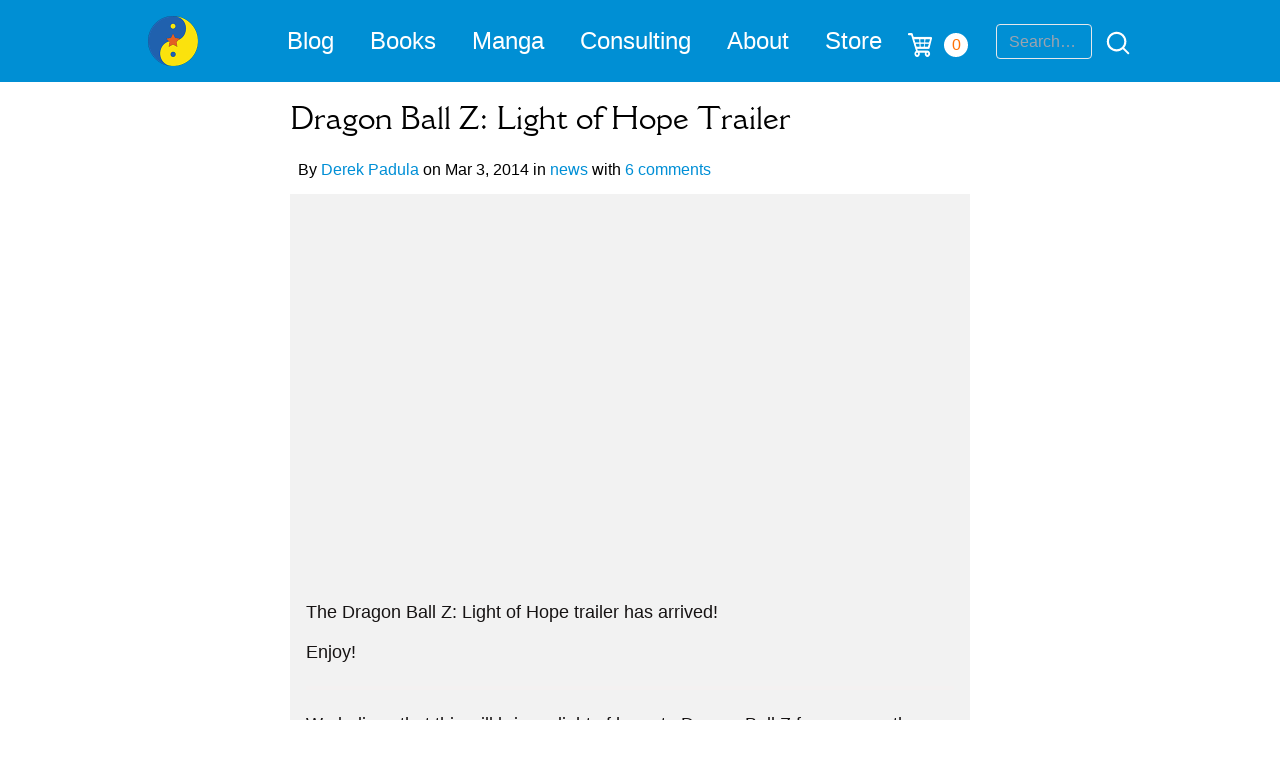

--- FILE ---
content_type: text/html; charset=utf-8
request_url: https://www.google.com/recaptcha/api2/anchor?ar=1&k=6Lemwu0UAAAAAJghn3RQZjwkYxnCTuYDCAcrJJ7S&co=aHR0cHM6Ly90aGVkYW9vZmRyYWdvbmJhbGwuY29tOjQ0Mw..&hl=en&v=PoyoqOPhxBO7pBk68S4YbpHZ&size=invisible&anchor-ms=20000&execute-ms=30000&cb=tysbis63svrc
body_size: 48632
content:
<!DOCTYPE HTML><html dir="ltr" lang="en"><head><meta http-equiv="Content-Type" content="text/html; charset=UTF-8">
<meta http-equiv="X-UA-Compatible" content="IE=edge">
<title>reCAPTCHA</title>
<style type="text/css">
/* cyrillic-ext */
@font-face {
  font-family: 'Roboto';
  font-style: normal;
  font-weight: 400;
  font-stretch: 100%;
  src: url(//fonts.gstatic.com/s/roboto/v48/KFO7CnqEu92Fr1ME7kSn66aGLdTylUAMa3GUBHMdazTgWw.woff2) format('woff2');
  unicode-range: U+0460-052F, U+1C80-1C8A, U+20B4, U+2DE0-2DFF, U+A640-A69F, U+FE2E-FE2F;
}
/* cyrillic */
@font-face {
  font-family: 'Roboto';
  font-style: normal;
  font-weight: 400;
  font-stretch: 100%;
  src: url(//fonts.gstatic.com/s/roboto/v48/KFO7CnqEu92Fr1ME7kSn66aGLdTylUAMa3iUBHMdazTgWw.woff2) format('woff2');
  unicode-range: U+0301, U+0400-045F, U+0490-0491, U+04B0-04B1, U+2116;
}
/* greek-ext */
@font-face {
  font-family: 'Roboto';
  font-style: normal;
  font-weight: 400;
  font-stretch: 100%;
  src: url(//fonts.gstatic.com/s/roboto/v48/KFO7CnqEu92Fr1ME7kSn66aGLdTylUAMa3CUBHMdazTgWw.woff2) format('woff2');
  unicode-range: U+1F00-1FFF;
}
/* greek */
@font-face {
  font-family: 'Roboto';
  font-style: normal;
  font-weight: 400;
  font-stretch: 100%;
  src: url(//fonts.gstatic.com/s/roboto/v48/KFO7CnqEu92Fr1ME7kSn66aGLdTylUAMa3-UBHMdazTgWw.woff2) format('woff2');
  unicode-range: U+0370-0377, U+037A-037F, U+0384-038A, U+038C, U+038E-03A1, U+03A3-03FF;
}
/* math */
@font-face {
  font-family: 'Roboto';
  font-style: normal;
  font-weight: 400;
  font-stretch: 100%;
  src: url(//fonts.gstatic.com/s/roboto/v48/KFO7CnqEu92Fr1ME7kSn66aGLdTylUAMawCUBHMdazTgWw.woff2) format('woff2');
  unicode-range: U+0302-0303, U+0305, U+0307-0308, U+0310, U+0312, U+0315, U+031A, U+0326-0327, U+032C, U+032F-0330, U+0332-0333, U+0338, U+033A, U+0346, U+034D, U+0391-03A1, U+03A3-03A9, U+03B1-03C9, U+03D1, U+03D5-03D6, U+03F0-03F1, U+03F4-03F5, U+2016-2017, U+2034-2038, U+203C, U+2040, U+2043, U+2047, U+2050, U+2057, U+205F, U+2070-2071, U+2074-208E, U+2090-209C, U+20D0-20DC, U+20E1, U+20E5-20EF, U+2100-2112, U+2114-2115, U+2117-2121, U+2123-214F, U+2190, U+2192, U+2194-21AE, U+21B0-21E5, U+21F1-21F2, U+21F4-2211, U+2213-2214, U+2216-22FF, U+2308-230B, U+2310, U+2319, U+231C-2321, U+2336-237A, U+237C, U+2395, U+239B-23B7, U+23D0, U+23DC-23E1, U+2474-2475, U+25AF, U+25B3, U+25B7, U+25BD, U+25C1, U+25CA, U+25CC, U+25FB, U+266D-266F, U+27C0-27FF, U+2900-2AFF, U+2B0E-2B11, U+2B30-2B4C, U+2BFE, U+3030, U+FF5B, U+FF5D, U+1D400-1D7FF, U+1EE00-1EEFF;
}
/* symbols */
@font-face {
  font-family: 'Roboto';
  font-style: normal;
  font-weight: 400;
  font-stretch: 100%;
  src: url(//fonts.gstatic.com/s/roboto/v48/KFO7CnqEu92Fr1ME7kSn66aGLdTylUAMaxKUBHMdazTgWw.woff2) format('woff2');
  unicode-range: U+0001-000C, U+000E-001F, U+007F-009F, U+20DD-20E0, U+20E2-20E4, U+2150-218F, U+2190, U+2192, U+2194-2199, U+21AF, U+21E6-21F0, U+21F3, U+2218-2219, U+2299, U+22C4-22C6, U+2300-243F, U+2440-244A, U+2460-24FF, U+25A0-27BF, U+2800-28FF, U+2921-2922, U+2981, U+29BF, U+29EB, U+2B00-2BFF, U+4DC0-4DFF, U+FFF9-FFFB, U+10140-1018E, U+10190-1019C, U+101A0, U+101D0-101FD, U+102E0-102FB, U+10E60-10E7E, U+1D2C0-1D2D3, U+1D2E0-1D37F, U+1F000-1F0FF, U+1F100-1F1AD, U+1F1E6-1F1FF, U+1F30D-1F30F, U+1F315, U+1F31C, U+1F31E, U+1F320-1F32C, U+1F336, U+1F378, U+1F37D, U+1F382, U+1F393-1F39F, U+1F3A7-1F3A8, U+1F3AC-1F3AF, U+1F3C2, U+1F3C4-1F3C6, U+1F3CA-1F3CE, U+1F3D4-1F3E0, U+1F3ED, U+1F3F1-1F3F3, U+1F3F5-1F3F7, U+1F408, U+1F415, U+1F41F, U+1F426, U+1F43F, U+1F441-1F442, U+1F444, U+1F446-1F449, U+1F44C-1F44E, U+1F453, U+1F46A, U+1F47D, U+1F4A3, U+1F4B0, U+1F4B3, U+1F4B9, U+1F4BB, U+1F4BF, U+1F4C8-1F4CB, U+1F4D6, U+1F4DA, U+1F4DF, U+1F4E3-1F4E6, U+1F4EA-1F4ED, U+1F4F7, U+1F4F9-1F4FB, U+1F4FD-1F4FE, U+1F503, U+1F507-1F50B, U+1F50D, U+1F512-1F513, U+1F53E-1F54A, U+1F54F-1F5FA, U+1F610, U+1F650-1F67F, U+1F687, U+1F68D, U+1F691, U+1F694, U+1F698, U+1F6AD, U+1F6B2, U+1F6B9-1F6BA, U+1F6BC, U+1F6C6-1F6CF, U+1F6D3-1F6D7, U+1F6E0-1F6EA, U+1F6F0-1F6F3, U+1F6F7-1F6FC, U+1F700-1F7FF, U+1F800-1F80B, U+1F810-1F847, U+1F850-1F859, U+1F860-1F887, U+1F890-1F8AD, U+1F8B0-1F8BB, U+1F8C0-1F8C1, U+1F900-1F90B, U+1F93B, U+1F946, U+1F984, U+1F996, U+1F9E9, U+1FA00-1FA6F, U+1FA70-1FA7C, U+1FA80-1FA89, U+1FA8F-1FAC6, U+1FACE-1FADC, U+1FADF-1FAE9, U+1FAF0-1FAF8, U+1FB00-1FBFF;
}
/* vietnamese */
@font-face {
  font-family: 'Roboto';
  font-style: normal;
  font-weight: 400;
  font-stretch: 100%;
  src: url(//fonts.gstatic.com/s/roboto/v48/KFO7CnqEu92Fr1ME7kSn66aGLdTylUAMa3OUBHMdazTgWw.woff2) format('woff2');
  unicode-range: U+0102-0103, U+0110-0111, U+0128-0129, U+0168-0169, U+01A0-01A1, U+01AF-01B0, U+0300-0301, U+0303-0304, U+0308-0309, U+0323, U+0329, U+1EA0-1EF9, U+20AB;
}
/* latin-ext */
@font-face {
  font-family: 'Roboto';
  font-style: normal;
  font-weight: 400;
  font-stretch: 100%;
  src: url(//fonts.gstatic.com/s/roboto/v48/KFO7CnqEu92Fr1ME7kSn66aGLdTylUAMa3KUBHMdazTgWw.woff2) format('woff2');
  unicode-range: U+0100-02BA, U+02BD-02C5, U+02C7-02CC, U+02CE-02D7, U+02DD-02FF, U+0304, U+0308, U+0329, U+1D00-1DBF, U+1E00-1E9F, U+1EF2-1EFF, U+2020, U+20A0-20AB, U+20AD-20C0, U+2113, U+2C60-2C7F, U+A720-A7FF;
}
/* latin */
@font-face {
  font-family: 'Roboto';
  font-style: normal;
  font-weight: 400;
  font-stretch: 100%;
  src: url(//fonts.gstatic.com/s/roboto/v48/KFO7CnqEu92Fr1ME7kSn66aGLdTylUAMa3yUBHMdazQ.woff2) format('woff2');
  unicode-range: U+0000-00FF, U+0131, U+0152-0153, U+02BB-02BC, U+02C6, U+02DA, U+02DC, U+0304, U+0308, U+0329, U+2000-206F, U+20AC, U+2122, U+2191, U+2193, U+2212, U+2215, U+FEFF, U+FFFD;
}
/* cyrillic-ext */
@font-face {
  font-family: 'Roboto';
  font-style: normal;
  font-weight: 500;
  font-stretch: 100%;
  src: url(//fonts.gstatic.com/s/roboto/v48/KFO7CnqEu92Fr1ME7kSn66aGLdTylUAMa3GUBHMdazTgWw.woff2) format('woff2');
  unicode-range: U+0460-052F, U+1C80-1C8A, U+20B4, U+2DE0-2DFF, U+A640-A69F, U+FE2E-FE2F;
}
/* cyrillic */
@font-face {
  font-family: 'Roboto';
  font-style: normal;
  font-weight: 500;
  font-stretch: 100%;
  src: url(//fonts.gstatic.com/s/roboto/v48/KFO7CnqEu92Fr1ME7kSn66aGLdTylUAMa3iUBHMdazTgWw.woff2) format('woff2');
  unicode-range: U+0301, U+0400-045F, U+0490-0491, U+04B0-04B1, U+2116;
}
/* greek-ext */
@font-face {
  font-family: 'Roboto';
  font-style: normal;
  font-weight: 500;
  font-stretch: 100%;
  src: url(//fonts.gstatic.com/s/roboto/v48/KFO7CnqEu92Fr1ME7kSn66aGLdTylUAMa3CUBHMdazTgWw.woff2) format('woff2');
  unicode-range: U+1F00-1FFF;
}
/* greek */
@font-face {
  font-family: 'Roboto';
  font-style: normal;
  font-weight: 500;
  font-stretch: 100%;
  src: url(//fonts.gstatic.com/s/roboto/v48/KFO7CnqEu92Fr1ME7kSn66aGLdTylUAMa3-UBHMdazTgWw.woff2) format('woff2');
  unicode-range: U+0370-0377, U+037A-037F, U+0384-038A, U+038C, U+038E-03A1, U+03A3-03FF;
}
/* math */
@font-face {
  font-family: 'Roboto';
  font-style: normal;
  font-weight: 500;
  font-stretch: 100%;
  src: url(//fonts.gstatic.com/s/roboto/v48/KFO7CnqEu92Fr1ME7kSn66aGLdTylUAMawCUBHMdazTgWw.woff2) format('woff2');
  unicode-range: U+0302-0303, U+0305, U+0307-0308, U+0310, U+0312, U+0315, U+031A, U+0326-0327, U+032C, U+032F-0330, U+0332-0333, U+0338, U+033A, U+0346, U+034D, U+0391-03A1, U+03A3-03A9, U+03B1-03C9, U+03D1, U+03D5-03D6, U+03F0-03F1, U+03F4-03F5, U+2016-2017, U+2034-2038, U+203C, U+2040, U+2043, U+2047, U+2050, U+2057, U+205F, U+2070-2071, U+2074-208E, U+2090-209C, U+20D0-20DC, U+20E1, U+20E5-20EF, U+2100-2112, U+2114-2115, U+2117-2121, U+2123-214F, U+2190, U+2192, U+2194-21AE, U+21B0-21E5, U+21F1-21F2, U+21F4-2211, U+2213-2214, U+2216-22FF, U+2308-230B, U+2310, U+2319, U+231C-2321, U+2336-237A, U+237C, U+2395, U+239B-23B7, U+23D0, U+23DC-23E1, U+2474-2475, U+25AF, U+25B3, U+25B7, U+25BD, U+25C1, U+25CA, U+25CC, U+25FB, U+266D-266F, U+27C0-27FF, U+2900-2AFF, U+2B0E-2B11, U+2B30-2B4C, U+2BFE, U+3030, U+FF5B, U+FF5D, U+1D400-1D7FF, U+1EE00-1EEFF;
}
/* symbols */
@font-face {
  font-family: 'Roboto';
  font-style: normal;
  font-weight: 500;
  font-stretch: 100%;
  src: url(//fonts.gstatic.com/s/roboto/v48/KFO7CnqEu92Fr1ME7kSn66aGLdTylUAMaxKUBHMdazTgWw.woff2) format('woff2');
  unicode-range: U+0001-000C, U+000E-001F, U+007F-009F, U+20DD-20E0, U+20E2-20E4, U+2150-218F, U+2190, U+2192, U+2194-2199, U+21AF, U+21E6-21F0, U+21F3, U+2218-2219, U+2299, U+22C4-22C6, U+2300-243F, U+2440-244A, U+2460-24FF, U+25A0-27BF, U+2800-28FF, U+2921-2922, U+2981, U+29BF, U+29EB, U+2B00-2BFF, U+4DC0-4DFF, U+FFF9-FFFB, U+10140-1018E, U+10190-1019C, U+101A0, U+101D0-101FD, U+102E0-102FB, U+10E60-10E7E, U+1D2C0-1D2D3, U+1D2E0-1D37F, U+1F000-1F0FF, U+1F100-1F1AD, U+1F1E6-1F1FF, U+1F30D-1F30F, U+1F315, U+1F31C, U+1F31E, U+1F320-1F32C, U+1F336, U+1F378, U+1F37D, U+1F382, U+1F393-1F39F, U+1F3A7-1F3A8, U+1F3AC-1F3AF, U+1F3C2, U+1F3C4-1F3C6, U+1F3CA-1F3CE, U+1F3D4-1F3E0, U+1F3ED, U+1F3F1-1F3F3, U+1F3F5-1F3F7, U+1F408, U+1F415, U+1F41F, U+1F426, U+1F43F, U+1F441-1F442, U+1F444, U+1F446-1F449, U+1F44C-1F44E, U+1F453, U+1F46A, U+1F47D, U+1F4A3, U+1F4B0, U+1F4B3, U+1F4B9, U+1F4BB, U+1F4BF, U+1F4C8-1F4CB, U+1F4D6, U+1F4DA, U+1F4DF, U+1F4E3-1F4E6, U+1F4EA-1F4ED, U+1F4F7, U+1F4F9-1F4FB, U+1F4FD-1F4FE, U+1F503, U+1F507-1F50B, U+1F50D, U+1F512-1F513, U+1F53E-1F54A, U+1F54F-1F5FA, U+1F610, U+1F650-1F67F, U+1F687, U+1F68D, U+1F691, U+1F694, U+1F698, U+1F6AD, U+1F6B2, U+1F6B9-1F6BA, U+1F6BC, U+1F6C6-1F6CF, U+1F6D3-1F6D7, U+1F6E0-1F6EA, U+1F6F0-1F6F3, U+1F6F7-1F6FC, U+1F700-1F7FF, U+1F800-1F80B, U+1F810-1F847, U+1F850-1F859, U+1F860-1F887, U+1F890-1F8AD, U+1F8B0-1F8BB, U+1F8C0-1F8C1, U+1F900-1F90B, U+1F93B, U+1F946, U+1F984, U+1F996, U+1F9E9, U+1FA00-1FA6F, U+1FA70-1FA7C, U+1FA80-1FA89, U+1FA8F-1FAC6, U+1FACE-1FADC, U+1FADF-1FAE9, U+1FAF0-1FAF8, U+1FB00-1FBFF;
}
/* vietnamese */
@font-face {
  font-family: 'Roboto';
  font-style: normal;
  font-weight: 500;
  font-stretch: 100%;
  src: url(//fonts.gstatic.com/s/roboto/v48/KFO7CnqEu92Fr1ME7kSn66aGLdTylUAMa3OUBHMdazTgWw.woff2) format('woff2');
  unicode-range: U+0102-0103, U+0110-0111, U+0128-0129, U+0168-0169, U+01A0-01A1, U+01AF-01B0, U+0300-0301, U+0303-0304, U+0308-0309, U+0323, U+0329, U+1EA0-1EF9, U+20AB;
}
/* latin-ext */
@font-face {
  font-family: 'Roboto';
  font-style: normal;
  font-weight: 500;
  font-stretch: 100%;
  src: url(//fonts.gstatic.com/s/roboto/v48/KFO7CnqEu92Fr1ME7kSn66aGLdTylUAMa3KUBHMdazTgWw.woff2) format('woff2');
  unicode-range: U+0100-02BA, U+02BD-02C5, U+02C7-02CC, U+02CE-02D7, U+02DD-02FF, U+0304, U+0308, U+0329, U+1D00-1DBF, U+1E00-1E9F, U+1EF2-1EFF, U+2020, U+20A0-20AB, U+20AD-20C0, U+2113, U+2C60-2C7F, U+A720-A7FF;
}
/* latin */
@font-face {
  font-family: 'Roboto';
  font-style: normal;
  font-weight: 500;
  font-stretch: 100%;
  src: url(//fonts.gstatic.com/s/roboto/v48/KFO7CnqEu92Fr1ME7kSn66aGLdTylUAMa3yUBHMdazQ.woff2) format('woff2');
  unicode-range: U+0000-00FF, U+0131, U+0152-0153, U+02BB-02BC, U+02C6, U+02DA, U+02DC, U+0304, U+0308, U+0329, U+2000-206F, U+20AC, U+2122, U+2191, U+2193, U+2212, U+2215, U+FEFF, U+FFFD;
}
/* cyrillic-ext */
@font-face {
  font-family: 'Roboto';
  font-style: normal;
  font-weight: 900;
  font-stretch: 100%;
  src: url(//fonts.gstatic.com/s/roboto/v48/KFO7CnqEu92Fr1ME7kSn66aGLdTylUAMa3GUBHMdazTgWw.woff2) format('woff2');
  unicode-range: U+0460-052F, U+1C80-1C8A, U+20B4, U+2DE0-2DFF, U+A640-A69F, U+FE2E-FE2F;
}
/* cyrillic */
@font-face {
  font-family: 'Roboto';
  font-style: normal;
  font-weight: 900;
  font-stretch: 100%;
  src: url(//fonts.gstatic.com/s/roboto/v48/KFO7CnqEu92Fr1ME7kSn66aGLdTylUAMa3iUBHMdazTgWw.woff2) format('woff2');
  unicode-range: U+0301, U+0400-045F, U+0490-0491, U+04B0-04B1, U+2116;
}
/* greek-ext */
@font-face {
  font-family: 'Roboto';
  font-style: normal;
  font-weight: 900;
  font-stretch: 100%;
  src: url(//fonts.gstatic.com/s/roboto/v48/KFO7CnqEu92Fr1ME7kSn66aGLdTylUAMa3CUBHMdazTgWw.woff2) format('woff2');
  unicode-range: U+1F00-1FFF;
}
/* greek */
@font-face {
  font-family: 'Roboto';
  font-style: normal;
  font-weight: 900;
  font-stretch: 100%;
  src: url(//fonts.gstatic.com/s/roboto/v48/KFO7CnqEu92Fr1ME7kSn66aGLdTylUAMa3-UBHMdazTgWw.woff2) format('woff2');
  unicode-range: U+0370-0377, U+037A-037F, U+0384-038A, U+038C, U+038E-03A1, U+03A3-03FF;
}
/* math */
@font-face {
  font-family: 'Roboto';
  font-style: normal;
  font-weight: 900;
  font-stretch: 100%;
  src: url(//fonts.gstatic.com/s/roboto/v48/KFO7CnqEu92Fr1ME7kSn66aGLdTylUAMawCUBHMdazTgWw.woff2) format('woff2');
  unicode-range: U+0302-0303, U+0305, U+0307-0308, U+0310, U+0312, U+0315, U+031A, U+0326-0327, U+032C, U+032F-0330, U+0332-0333, U+0338, U+033A, U+0346, U+034D, U+0391-03A1, U+03A3-03A9, U+03B1-03C9, U+03D1, U+03D5-03D6, U+03F0-03F1, U+03F4-03F5, U+2016-2017, U+2034-2038, U+203C, U+2040, U+2043, U+2047, U+2050, U+2057, U+205F, U+2070-2071, U+2074-208E, U+2090-209C, U+20D0-20DC, U+20E1, U+20E5-20EF, U+2100-2112, U+2114-2115, U+2117-2121, U+2123-214F, U+2190, U+2192, U+2194-21AE, U+21B0-21E5, U+21F1-21F2, U+21F4-2211, U+2213-2214, U+2216-22FF, U+2308-230B, U+2310, U+2319, U+231C-2321, U+2336-237A, U+237C, U+2395, U+239B-23B7, U+23D0, U+23DC-23E1, U+2474-2475, U+25AF, U+25B3, U+25B7, U+25BD, U+25C1, U+25CA, U+25CC, U+25FB, U+266D-266F, U+27C0-27FF, U+2900-2AFF, U+2B0E-2B11, U+2B30-2B4C, U+2BFE, U+3030, U+FF5B, U+FF5D, U+1D400-1D7FF, U+1EE00-1EEFF;
}
/* symbols */
@font-face {
  font-family: 'Roboto';
  font-style: normal;
  font-weight: 900;
  font-stretch: 100%;
  src: url(//fonts.gstatic.com/s/roboto/v48/KFO7CnqEu92Fr1ME7kSn66aGLdTylUAMaxKUBHMdazTgWw.woff2) format('woff2');
  unicode-range: U+0001-000C, U+000E-001F, U+007F-009F, U+20DD-20E0, U+20E2-20E4, U+2150-218F, U+2190, U+2192, U+2194-2199, U+21AF, U+21E6-21F0, U+21F3, U+2218-2219, U+2299, U+22C4-22C6, U+2300-243F, U+2440-244A, U+2460-24FF, U+25A0-27BF, U+2800-28FF, U+2921-2922, U+2981, U+29BF, U+29EB, U+2B00-2BFF, U+4DC0-4DFF, U+FFF9-FFFB, U+10140-1018E, U+10190-1019C, U+101A0, U+101D0-101FD, U+102E0-102FB, U+10E60-10E7E, U+1D2C0-1D2D3, U+1D2E0-1D37F, U+1F000-1F0FF, U+1F100-1F1AD, U+1F1E6-1F1FF, U+1F30D-1F30F, U+1F315, U+1F31C, U+1F31E, U+1F320-1F32C, U+1F336, U+1F378, U+1F37D, U+1F382, U+1F393-1F39F, U+1F3A7-1F3A8, U+1F3AC-1F3AF, U+1F3C2, U+1F3C4-1F3C6, U+1F3CA-1F3CE, U+1F3D4-1F3E0, U+1F3ED, U+1F3F1-1F3F3, U+1F3F5-1F3F7, U+1F408, U+1F415, U+1F41F, U+1F426, U+1F43F, U+1F441-1F442, U+1F444, U+1F446-1F449, U+1F44C-1F44E, U+1F453, U+1F46A, U+1F47D, U+1F4A3, U+1F4B0, U+1F4B3, U+1F4B9, U+1F4BB, U+1F4BF, U+1F4C8-1F4CB, U+1F4D6, U+1F4DA, U+1F4DF, U+1F4E3-1F4E6, U+1F4EA-1F4ED, U+1F4F7, U+1F4F9-1F4FB, U+1F4FD-1F4FE, U+1F503, U+1F507-1F50B, U+1F50D, U+1F512-1F513, U+1F53E-1F54A, U+1F54F-1F5FA, U+1F610, U+1F650-1F67F, U+1F687, U+1F68D, U+1F691, U+1F694, U+1F698, U+1F6AD, U+1F6B2, U+1F6B9-1F6BA, U+1F6BC, U+1F6C6-1F6CF, U+1F6D3-1F6D7, U+1F6E0-1F6EA, U+1F6F0-1F6F3, U+1F6F7-1F6FC, U+1F700-1F7FF, U+1F800-1F80B, U+1F810-1F847, U+1F850-1F859, U+1F860-1F887, U+1F890-1F8AD, U+1F8B0-1F8BB, U+1F8C0-1F8C1, U+1F900-1F90B, U+1F93B, U+1F946, U+1F984, U+1F996, U+1F9E9, U+1FA00-1FA6F, U+1FA70-1FA7C, U+1FA80-1FA89, U+1FA8F-1FAC6, U+1FACE-1FADC, U+1FADF-1FAE9, U+1FAF0-1FAF8, U+1FB00-1FBFF;
}
/* vietnamese */
@font-face {
  font-family: 'Roboto';
  font-style: normal;
  font-weight: 900;
  font-stretch: 100%;
  src: url(//fonts.gstatic.com/s/roboto/v48/KFO7CnqEu92Fr1ME7kSn66aGLdTylUAMa3OUBHMdazTgWw.woff2) format('woff2');
  unicode-range: U+0102-0103, U+0110-0111, U+0128-0129, U+0168-0169, U+01A0-01A1, U+01AF-01B0, U+0300-0301, U+0303-0304, U+0308-0309, U+0323, U+0329, U+1EA0-1EF9, U+20AB;
}
/* latin-ext */
@font-face {
  font-family: 'Roboto';
  font-style: normal;
  font-weight: 900;
  font-stretch: 100%;
  src: url(//fonts.gstatic.com/s/roboto/v48/KFO7CnqEu92Fr1ME7kSn66aGLdTylUAMa3KUBHMdazTgWw.woff2) format('woff2');
  unicode-range: U+0100-02BA, U+02BD-02C5, U+02C7-02CC, U+02CE-02D7, U+02DD-02FF, U+0304, U+0308, U+0329, U+1D00-1DBF, U+1E00-1E9F, U+1EF2-1EFF, U+2020, U+20A0-20AB, U+20AD-20C0, U+2113, U+2C60-2C7F, U+A720-A7FF;
}
/* latin */
@font-face {
  font-family: 'Roboto';
  font-style: normal;
  font-weight: 900;
  font-stretch: 100%;
  src: url(//fonts.gstatic.com/s/roboto/v48/KFO7CnqEu92Fr1ME7kSn66aGLdTylUAMa3yUBHMdazQ.woff2) format('woff2');
  unicode-range: U+0000-00FF, U+0131, U+0152-0153, U+02BB-02BC, U+02C6, U+02DA, U+02DC, U+0304, U+0308, U+0329, U+2000-206F, U+20AC, U+2122, U+2191, U+2193, U+2212, U+2215, U+FEFF, U+FFFD;
}

</style>
<link rel="stylesheet" type="text/css" href="https://www.gstatic.com/recaptcha/releases/PoyoqOPhxBO7pBk68S4YbpHZ/styles__ltr.css">
<script nonce="NZgn3eo-8UOHYm8Z5A3oiw" type="text/javascript">window['__recaptcha_api'] = 'https://www.google.com/recaptcha/api2/';</script>
<script type="text/javascript" src="https://www.gstatic.com/recaptcha/releases/PoyoqOPhxBO7pBk68S4YbpHZ/recaptcha__en.js" nonce="NZgn3eo-8UOHYm8Z5A3oiw">
      
    </script></head>
<body><div id="rc-anchor-alert" class="rc-anchor-alert"></div>
<input type="hidden" id="recaptcha-token" value="[base64]">
<script type="text/javascript" nonce="NZgn3eo-8UOHYm8Z5A3oiw">
      recaptcha.anchor.Main.init("[\x22ainput\x22,[\x22bgdata\x22,\x22\x22,\[base64]/[base64]/[base64]/[base64]/[base64]/[base64]/[base64]/[base64]/[base64]/[base64]\\u003d\x22,\[base64]\x22,\x22bVtVw74Rwow6wr7CkcKOw6vDlSFGw60Kw6nDvB07RsOVwpx/eMKfIkbCtwrDsEooesKfTVzCixJkPsKNOsKNw6bCqwTDqEA9wqEEwqR7w7Nkw5fDpsO1w6/DocK/fBfDlRo2U0V7FxI6wpBfwokTwpdGw5tOBB7CtiXCpcK0wossw7Niw4fCrlQAw4bCixnDm8Kaw4/CvkrDqS3CgsOdFRttM8OHw5tTwqjCtcOHwpEtwrZzw5sxSMOWwqXDq8KANXrCkMOnwr4lw5rDmQEsw6rDn8K2MkQzYinCsDNHWsOFW1LDvMKQwqzCphXCm8OYw4TCh8KowpIfVMKUZ8K9EcOZwqrDnGh2wpR/wrXCt2kFAsKaZ8KwRijCsGMzJsKVwoPDvMOrHhEsPU3ClVXCvnbCunQkO8OCfMOlV1LCuGTDqSnDnWHDmMOlX8OCwqLCsMO9wrV4DQbDj8OSN8OlwpHCs8KXAsK/RRd9eEDDi8OJD8O/NEYyw7xAw5vDtTo+w6HDlsK+woIUw5ogcH4pDjhKwpphwp3ClWU7Z8Kjw6rCrSEjPArDohZPAMKDfcOJfzTDocOGwpAhK8KVLg1Nw7Ezw7bDncOKBR7DgVfDjcKyMXgAw47CtcKfw5vCssOwwqXCv0Aswq/CiyTCq8OXFENZXSkqwpzCicOkw6zClcKCw4ESSx5zaG8WwpPCs0vDtlrCncOuw4vDlsKWZWjDklPCmMOUw4rDh8KkwoEqNC/ClhomCiDCv8O5CHvCk3HCu8OBwr3Ch0kjeQdow77DoUHCsghHEH9mw5TDlT1/[base64]/CgMO/WQgoVsOEdxE9w51+w4RsczYNbMOGUxNMcsKTNyrDqm7Cg8KMw453w73CoMK/w4PCmsKbUm4jwqB8d8KnDQfDhsKLwoVaYwtuwq3CpjPDpgIUIcO4wqNPwq12esK/TMO0wovDh0cVdzlecEbDh1DChlzCgcONwrnDg8KKFcKOO01EwqbDhjomE8KWw7bChkQqNUvCsyRswq1SIsKrCgLDpcOoA8KYaSV0SB0GMsOhJnTCuMOew5IMLlY5wpjCiWBiwqLDgcO/dhcschJ0w4VEwrnClMKbw6HClCDDs8OuLMOgwrnCuy3Do0DDswV9WMOveADDrMKYVMOvwpR/[base64]/EMKvQMO9wrTCvMKCwo/CvMK8CcK8wqzDnMKsw4dnw4ppXl8nHHIMYMOhchzDiMKMVsKdw49fISptwpRPL8KhL8KhUcOcw60AwpldM8OEwopPJMKow6Yiw7RFY8KQdsOlCMOlQlBEwo/CnUzDuMK0wpzDrcK5eMKYZkMUJ30WWHJCw6kyQ0nDucOAwqM7Pzcvw54XDVjCgMOtw5rDqkPDsMOCIMOeLsK5woYSRcOkRzgOQlMhWh/DkQvDn8KuLMO6w7LCrcKeDBbCnsOwHBHDvMONdhE8PMOra8O7wpvCoQ/Dn8KAw7/[base64]/wqzDm01LccODw6jCihNUw5nCscOuwrBGw5vCq8K0LA/CuMOga1kaw5TCucKXw7A/wr0Rw7/[base64]/R8OFGQxbwpRGMXPDuMKKwpNLwrpXX1rDnU8kWsKhw7ZINMOyJUrCn8KGwo/DhjXDtcO6wrVqw49wbsOvQ8KCw6rDnsKXXDDCqcO6w6/CpcOgGCfCtVTDlzdxwoI7wrLCpMO+b23Dum/Cr8OnBwfCh8KXwqhVK8Klw7R/w5oJOjA7X8OPDznCmcO/w458w6/CisKww5MwOg7DvVPCnRctw6Ilw7FDBCZ0woJyVzbChgUtw4jDhsK1eBZRw4pGw4E3wpDCrVrDmzPDj8O6wq7Dk8OiKVJ3e8K/w6rDpw7DjQYgC8OqHsOXw68CLcOfwrnCvMO9wr7DksO/ODVyUR7DhUfCusO2wonCqwdLw4vCqMOeEW3CtsKUQMKrZcOuwqvDmwHCpyduRHfDtWEewoLDgQ5xasOzMsK6cyXDlx7CrjgfSsOjNsOawr/Cpko8w5zCvMKaw6ZuFQfDi04wGCDDvAQ7wpbCpVLDnUbCrikJwp82wpHDo1FqARQvUcKoZTF3aMO2w4I9wpIXw7IjwqAvRRLDuT14E8ODdsKqw47CsMOSw5vCkEcgdcONw78mTsOoBloedH0Qwrw0wqhTwprDksO3GMObw6DDncOmYiwWJV/DocOIwo9sw5lJwr/DgDnCn8OSwoNywpzDoj/CkcOZLkwiCiDDjsKwC3Yiw43DuFHCvMOaw4M3bnIMw7MKL8KNV8Ksw6IJwoNnCsKnw5bDo8OxF8KqwrljGCfDhmtoMcKgUSHCln90wp7CqW4rw6hAI8K5f1rCuwbDgcOcMlTCpw0Dw5deCsK+DcK7LWcEXA/[base64]/DncK0w67DkjHCql/DncK/LQXCqsOacQLDvMOWwqbCsW3DmMKqESLCqcK2WMKawo/CrDbDhhtqw6YCNGbCg8OLFcO/TMOxRcOmccKlwoAoX3PCgT/DqcKIMMK/w7DCiizCkWghw7rCo8ONwpjCssKRDSnCi8K2w5UiAwfCocKsO05EEGzDhMK/QQ1UQsOGPcOYR8OHw6HCj8OpdsOzd8OMwrZ5ZEDChsOqwrTCusO7w58QwpvDq2pCGcORZgfCncOvSnJawrJSwqd8E8K6w6MEw4dVwrXCrGnDusKdf8KAwqNWwrhjw4vChRoewrvDpXvDnMKcw7Rzcntow7/Dpz5uw7xOccOHw4TCjVVvw7fDpsKdWsKGCibCpQbCglVXwr5ewqQ7I8Obf35dwrLCk8O1wqXCtcKjwoLDlcO6cMKkV8KAwr/[base64]/[base64]/[base64]/[base64]/DlsOJThrDgSI7f8OHw6pmw5Uqw5xeL2XCt8O0HXjCnMKNNsOLw4LDry1+w4PCs3l5wpZzwpHDvQbDj8OCwod4M8KQwo3DncOLw5rCqsKRwrldGzXDnSVaV8OawqnCtcKIwrfDicOAw5jCtMKZC8OqGFDDtsOYwqceLXIoIMOVOnXDgsODwp/ChMOoQcKAwrXDl03Do8KGwrDDvlp4w57CnsK+B8OMEMOmXWY0NMO4chtTND7Cs0VXw7FGD1l8B8O4w5vDnTfDh1bDisOvJMOjZcKowpvChcKpwqvCoAoTw75+w6osaltKwqTDu8KfD08VfsOAwpl/[base64]/Cu8Oow7HClHPChDTCnMOVwrDDp8Krw401w47DiMOQw7TDrTUzGcONwo3Dq8O8woExbsKrwoDCk8O8wpB+F8OBPn/CsUkGw7/CscO5ChjDrT9bwr9BcixqT0rCssKCTCMFw6N4wr0FMw0XThY8woLDiMOfwqZ1wpYPFEc5J8K8LB5dGcKNwqfDksKCGcOoIsO8w4jCn8OzeMOeHcKjw60OwrUnwobCu8KVw7kiwrJcw7bDo8KxFcK/RsKERh7DsMK2w7QHBnnCi8ORAl3DuyHDtijCui8HV2vDtDnDj2YOBlRkWcOJbcOLw4pvD1DCpQlsLcK+bBZJwqIVw4LDr8KlaMKQwqPCsMKnw5Nnw7peJ8ODdFHDu8KYEsOxw7jDh0rCksO/wplhIcOtBWnCh8ORGTtOV8Kow7fDmgXDg8OZOmUswoPCu2PCtcOTw7zDnMO7Y1fDjsKtwqLCkVTCtEAZwr7Dv8KvwocRw50PwqrCu8Kjwr3DtUbDmsKIwpzDgnxhwq89w74rw6XDlcKPXcKXw4IpLMOiXsK0VBnCmcKTwqhRw77CizvCjTs8R0/CtRoUwpfDqxI8TDrCkDfDvcOjXMKXwp02QhnCiMKpZTU/w4DDv8Kpw5HCpsKZI8Olw5tAa13Cu8OQNF4Zw7XChFvDlcK8w7HDgWHDiG7CvcO1ZE8oF8K9w6kcJmjDvsKuw7QpR2XDtMOpNcKXXzxvFsK5f2EKNsKANsKOH19BZsKqw7vCr8KZDMKQNhYvw6vCgDELwoDDlDXCmcODwoMFE2HDvcKlGsOQScOTNcK/WCJpw5xrw5PCtSDDlsKcC3fCsMOwwr/DocKwFsK/DUBhF8KZw6LDswU8XH0GwobDpsK4DcOoMUFZGcKvwo3Ch8KSw7l6w77DkcOKJzPDlmpSXQsYPsOsw413wqTDgkTDqsKsK8O0b8Ove1Vxwp5NXApTdXJ7wpwhw7zDv8KsB8KsworCim/CosODDMOyw4Zew5Mtw6QuNmxze0HDkClwcMKEwpBQQB7DocOBUmFOw5RFb8ObT8OhR3B5w6Z7LsKBw4DDh8KeKhfCgcOuVy8Tw653eB1UAcK4w7PCuxFND8OSw6/[base64]/[base64]/w7pfdkTCvXrDvMKZw7zClRvDr8KVwplAwoTCnBtpFXwNMwlFw7UGw4LCmjDClAbDt2E2wqo/[base64]/DozkEwonDhWbCllhxwrnCtWvDiCXDmcKkw4AIXsOEccKdwonDiMOJLTsPw5DDqMOsMzgYa8KEcB3DqDQFw7DDpFQCYcOZw7xrEjTDmGlow5bDnsO6wpcAwpNNwq7DpMObwpZLEnvCuRxgwrJXw57CrcOML8Kcw47Do8KbVTlaw4R6OsKjDxXDoGEpcUrChsKAVV/CrMK4w73DjGxBwr3Cp8OZwp0Yw4zCnMOhw5jCr8KgEcK1ZEF/SsOzwrwYRXXCm8OGwpbCrmTDucOXw4DDtMK0QlZ0Rw/CoRzCtsKeATrDqj/[base64]/CjjfDtcK1IcKkWMKXw63CiMKHc3PCtsKwwrDCjhp1w5LCt2gbEsOBXQ5KwpbCtC3Dl8K0w6fCjsO5w7AACsO7wrjCr8KGN8O/w6UWw5zDgsKswqzCtsKFMDcQwpBgL3TDjXjCknvCjhjDnh/DqcO4bgMLw6TCgnjDllIHQiHCscOGPsONwqHCgMK5HcOxw5nDk8O3w5xJNhZnfEstQxo+w4HCjcOjwrLDsEkrVBQ5w5DCmCFyfsOgSBltRsO7B1QxVw7DmcOgwrUWbU/DrGbDt1bClMOwa8OGw40UK8OFw4nDtE/[base64]/CjsKkw7PDi8O8TG0wwrcywo5WQ8O8Q23Ct1TCuydawqzCnsOdOsO1US9Qw7BTwr/Cj0gRThxfIRRyw4fCpMK0FsOEwrXCjMKCM1kRLDJ3KVjCpj3CncO7KirCpMOGS8KNacO5wpohw5hMw5HCu2Fvf8O0w7QLRcOYw5XCnMOXI8OLdD7ClcKIGiDCo8OkOsO0w4bDh0XCnsO7w5HDiUPClirCjn3Dkh0hwp8xw54nb8O/wqcyXFNJwqLDl3PDkMOLY8KQFVnDpsOlw5nDoH5HwoUResO/w5Ufw5J9AMK1WcOiwoVBfUgUPMKCw4JdaMOBw6rCpMOMUcK1McKUw4DCvjFuYi4Qw69ZanTDoSLDskFcwr/Dv2JwJcOEwprCj8Kqwr5fw7vDmkRSA8OSYsK3wp1iw4rDkMOlwqTCo8KUw6jCm8KLTFrDiQpeO8OEA3p9MsOWfsKaw7vDocKySVTCvXDDo1/Cukh5w5EXw7wdPMODwpLDhkgyFFFMw7guHgFPwpvCiFxhw7smw5VXwr5fK8O7SnMZwq7Dr3TCo8OVwrvCjsOHwpFheCjCjm0vw7XCncObwo4swpgiwqzDsnnDqW7ChsOmdcKDwrAPTjd0d8OLTsK+TBxOUHxkecOgRcO5ccKOw4ADLFh7wqnCrcK4SsKNDMK/wpbCisKbwpnCsHPDlWgZesORdsKaFMO5JcOiHMK5w7c4wplswr3DgMOAZzJAXMO6w5fCmnTCoQZ5G8KhORktA0nDnU8lHEnDug7Dv8Oow7nCgUVuwqnCv1wRYF18csOcwoYxw5N4w79fYUfCg0c1wrFvYFnDojXClRfCrsK8wofClmhsXMOBwrDDqcKKGHgrQ2xZwos/[base64]/DssKrD8K1NGzCsHHDmsKYXsKpwoNOwoTCp8KRKU/Cs8KvdW5zwrpTQSDCrU3DmwjDrgXCv3A1w7Amw4tSw7liw6ISw6PDpcOqVsK9V8KUw5vCjMOpwoxUOsOLEgTDicKCw47ClcKOwoURZ1HCjl7CrcKwAn4Yw43CnsOVGjPCjw/DjApDwpfClcOgfUtVU21uwqR4w73DtyMYw5wFfsOiwqBlw6INw63Dqj9iw5w9wqbCm0QWOcKzOMKCBXbDgDgHecOhwrhZw4DCpy9NwrxMwqBydsOuw41swqfCp8KEwoUafVPCnXnCg8OwTnDCmcKgL33Cq8KQwrwcf2goIgZQwqkVZcKNPDZ3OE8zJsO4EMKzw6k/bwrDgW86w5QtwpRGw5/CgnTDoMK6Xl9hOcKeCH1xGUnCrEVtdsKUw6sKOsK6THrCij0DPRTDgcOdw6HDncK6w6zDuETDs8K8LW3CmsOpw7jDgcKIw71CFFU4wrZDK8KTwrc+w6FrJcKJDTPDocK4wo/Di8OCwovDqidXw6wHE8OLw53DoQvDq8OXNcOWw7xewocDw6lawqsEGA3DsEQKwpoITcO/[base64]/DmMOrw5QbwqgDQBN/WcOhwprDs2/[base64]/wo4awpzDjX8zDsKkwrLCuiLDrU1Iw57DnsOvw4PCj8OSw6RiZsOceF43dsOFSll/NBh7w7PDgA1YwoR/wq1yw4jDoSZHwoDCrCk6wrR3wp1jfg/DisO+wotQw5NoEydew4Zlw73CrMK9GTQVAHDDqAPCucKlwrrClD4cw5tHw4HDhjDCg8KLw5rCkiNPw4tewpwHUMKow7bDkALDmlUMSkV+wqHCjDLDswHCuTcqwrfClzDDrl4Pw4p8w6/[base64]/DmsKaA8Kkw6TCuHTChTV4TGVewqnDujcDH3rClMKidAvDg8OYw5tWPGrCqBfDoMO5w5o6wrrDqsOyTyjDhcODw6kKKMKVwovDqMK7MholSX/[base64]/CqsOhZ0JNKz7CkcKGwpp0w6vCgDppw4dHOMK6wq7Dp8KRQ8KwwqjClMO8w5VJw7kpI3s7w5ICfD/[base64]/Cs8Obw4tFXSbCoV4OwpF2w5MGw5AMw6Y8w6HCmcObw54nQsKKKQDDg8KSwqFgw5nDh3zDmMOCwqckO3Bhw4bDmsK5w7MVBHR6wq/CkEbDo8OYXMK/w4nCr3Vuwo87w54ewpjCs8K4w55bYVXDrQjDq1zCgMORCsOBwqAAw6nCuMKIAlzDslDCnzXDjkXChsO6AcODMMKzKHPCvcKiwpbCtMOtAMO3w4jDv8OIDMKIMsK2esOpwp4GFcOwNsOdwrPCisKxwqNtwphVwq9Tw60Tw4TDosK/[base64]/[base64]/DicObw4jDug1OwqB+R3kyw552w43CpAJWwqNjY8K7wp/CkMOJw7wlw5lGLMOjwoLCocKlJ8Odwp/Ds0fDqCXCrcO9w4DDqDkwEQ56wqfDunTDr8KGI3jCrABnwqDDvwzCqixLw4xbwoTCgcO4wqJVw5HCni3Cp8KmwqtnG1RswpF3dcKZw5zCujjDm3XCt0PClcOww6YmwpDDmsK/w6zCkT8xOcOWwqXDlMO2wqI4LRvDnsO/[base64]/Cs8Kuw4Asw67DicOwYMOOFsKiUMK1SMO0wpQreMOaSHY/[base64]/w4LCgWEsGhnDp1jDr1/[base64]/DocOOw6nCrmTCr3/Ch8Khwp4Gw4fCkjZyXcK6wqx9w77DjE/DiRLDhsKxw7HCgzrDicO8wo3DrXzDucOCwrzClcKWwp/CqF0wcMOfw4cjw6vCscKfB0HCjcOeTn3DsQTDhUQQwrTDijzDnnLDvcKyMEbDjMK7w653csK0DFEULxXCrWEYwqMADDfDhBrDg8Oew6IqwoR5w75iLsOTwpc6KsKnwqh9bBIgwqfDm8KjHsKQcx8kw5JnGMKjw61zBS4/[base64]/w5NpOT/CrH1zw5vDjsKhBsOoNzDChCowwqFFwpMOFsK+LcOyw43Dj8OSw4RMQhBwcgPDlTjDg3jDicOGw5R6VsO6wrjCrG45ZSbDuFDDl8OFw7fCoytEw7DCnMO1Y8OWKh17w5rDlWlcwqtgEcKawo/DtH7CqcOAwoV9Q8Osw4/Ch1nDpQ7Cm8ODMQxnw4AYPWgbY8KewqJ3BQrCgMOcwo9mw4/DncKqOxENwq9Nwq7DkcKpWj9xd8KPAm9lwoMRwrHDhlweGMKGw44TPGN1X25lGn9Pw7MvfcOPbcKpaAfCo8O8fFjDhFrChMKqa8OPJ2JWOMOjw6pOa8OLbBjDiMOWJMKJw7F7wpEQGlPDnsOdRsK8YFLCk8O+w4lsw6Msw5HClMOPw49/C2EOQ8Klw4sVKsOpwrETwp5Zwr4SP8KOclDCoMO9eMK3dMO+OBzCnMKJwrTDj8OeZ3AYwoHDqTESE17CmlbDrDEgw6jDpjHDkwkvQlrCnlt/[base64]/w7zDjsOABMOdwozDkV0/I8K/[base64]/CosOYwolZw5XDiRfDlcOrd8OJwpnCnMOEw5l0wp9Bw6HDoMOBwqFUwpVFwrHDrsOsGsOjI8KDelA1B8Omw53Ds8O6MsK0wpPCrmzDq8KxbiLDnsO2Kzliw79fdsO5YsOzJsOWNsK5wo/DmwVrwolJw6hCwqsQw7nCuMKMwonDsR7DlXXDsGlRY8OeY8OZwpE8w7jDrCLDgcONQMOlw4cESRc0w5k0wrZ5Y8Kgw5g9FwArwqbCqF4La8OmfGHCvDBmwpg7chjDocOQYMOIw7/[base64]/DiU8yw6zCsT9OMcKbbDpYE2xVw4HCkcO6IEx8fQnCtsKBwpVJwpDCqsOiZcOxZMKUw5XDiC4ZKR3DhzYJwqwfw5/DlsOkeg99wprCsWJDw4PCrcOKP8OqV8KFdghRw7fDkhLCsUTCvXNeCcKowqpwVDQzwr1MZCLDuwE8TMKjwpTCrSdZw4XCsgPCpcO+w6vDgBHDocO0DcKhw4bDoDXCk8Osw4/CmmzCgnx7wohiwrEsEm3CosOHw4PDssOIUMO8BHLCt8O0W2dpw7QsenHDuw/CnXE9VsOjdXDDs13DucKow4PCgsOdVVE/[base64]/Cl8Klw5ZFw7RZwp9Tw5PCnMK1FsOXSmnChMKMckslKEHCgiRPQxfCqcKqYsKqwqMrw7stw5xtw6HCgMK/woRcw5/CiMKlw5Rmw4HDlsOwwoEjfsOtG8OjX8OrNHtQKR/CisOxA8KKw5DDh8Khw63Ds3gawpzDqH4VDm7CuVvDsXzCnsOlfD7CicKxFyMTw5vCjsKowpVBcsKPw6Zqwp5fwoY2DntJT8O0w6tOwrjCiXXDncK4Ox/[base64]/wpt3UUk1IsO/VWPDvz/DhMOpw5gBw4Zew6pRYFFZGcK+BVnCqMK/SsOpDGtobhXDuHpewprDr1NCBsKQw61uwr9Uw6EtwrBfdWgzB8OlZsOMw6pawqJTw5rDrsK3EMKswoQbDEssDMOew75OJh8DLjBpwpfDm8O9NcKyJ8OtADPClQzClcODGcOObR5Pw6XDlMKtTsOUw4ZuO8KnODPCsMOMw4fDln/ChSsGw7jDksOjwqx5T381O8K+HkrClD3CmwYXwpfDnsKyw7TDpg3DpAhxKRpuTsOVw6grOMKbwr5Gwr5xasKxwpnDtsKsw7YXw4DDgh1xUkjCmMKiw71Mc8KYw7TDnMKGw5rCszwKwqFDbCojclQNw7NYw4piw5h4ZcKzO8O1wr/DuGxmesOBw7vDkcKkGl9cwp7CsUzCsxbDuCHCp8K5QyR7KMO4asOlwp1fw5DChy3CosOHw7XCkcOKw7IPfGJLcsOHBBXCksO/[base64]/Dm8K8IFHDkn/ClHstw6bCsMOMaMKZwoZHw7Z8woLCk8OzacOuBGzCr8KBw4zDvynCukvDv8Ktwo5MGMO9EVgcS8KtBsKhD8KtbVMgGMK9wrMrFGDCicKHQsOEwo8Fwq1PSHV+w6F4wpTDk8KmXMKLwoQ0w7bDvcKmwrzDlEc8BsK1wqnDsQ/DpsOJw4FMwrNzwo/DjsOjw7HCnRNBw65lwr5Nw6/[base64]/CoWdqw6jCu1ovw6XCtcKHZcKITsKvw4/DnUIgXxLDikAHwqRZdyLCtTAYw7DCrcKEMjgrw5tqw6lawqUZwqkAdcO/S8KWwr56wqcsQmjDgXZ+IsOtwrLCiTBKwoAoworDusOFLsKWOcO1AkUowpoLwo7Cm8OfU8KlOy9fesOLTD/DohDDvzrDpMOzdsOawp0UGMO0w5fCtVoww6zCqMOcRsKqwpbCnzXDhQNSwop7woEMwr1jw6oFw5UhYMKMZMK7wqDDr8OHKMKBKR/DpVQQesK0w7LDuMOnwqMxUMKbMcOqwpDDisO7Knd7wrrCqX3DvcOxf8Ojwo/CmEnCgSkpOsO4SDEMNsOUw7Ryw5w4wrTCtMOOHiZkw47CqCzDucKxWiJ6w6fCnhTCjsKZwpLCr1zCoTY+EQvDqgwxAMKXworCjFfDh8OAGwDCnkdRKWhGTsOkbnrCoMK/[base64]/FsKKMsKRwp3Cl8OcX1DDlkDDnUY3w6HDtcO0RUvCh3QYV2zDsgIPw5N+M8OCBDzDtyLDgcKLWWhoTlzCqjBTw7UXSQAdw4xIwpsAQXDCvMOTwoPCn1kyS8K2ZMKeTMO0CFtLBMOwKMKWwqN/w4vClQAXBRnDkWczEsK2fGRvKSYeM1NaPSTCsUXDiEnCiVk3woJbwrNQZ8OyVglpJMKswqjCjMOTw5fDrnF3w7BHTcK/ZcOZTVLCnF1mw7NVNTbDuB/ChMKuw7zCgXZBQSHDvjVDYcOgwo1XLmdle2dqQE8UKyzCrCnCk8KgUW7DvlPCnkfCtS7Dp0zDiCrCkGnDlcKxIcOGAETCrMKZSFsGRTptejnCgDkxVT5GRcKBwpPDg8KVaMKKTMO9KMKVU2gRc19hw4/ChcOEYV5Cw7zDjV/ChsOOw57DrRHDuhhGw7dXwr54GcKNwoTChCsHwqvCg33Dg8KbdcOow44HS8OqcnFLMsKMw5w9wrvDpxnDtMO1w73DtsOEwqwNwpbDg07DlsKnasKtwo7CsMKLwoHCqFbDv1ZdS2fCjwcQwrcYw4/CrRPDqsKfw5vDs2YSNcKGw7bDvcKrHMKnwqg+w5TCrMOSw77Dk8ORwqLDsMOcFAgeWxojwqpzJMOGCsKMRygEXhlww4zDmcOowpVWwpzDkCsjwrUbwpPCvgrCriVywo7Dmh7DnMO/UhZEIDjDpMKoL8O/wqIZK8K8wpDCnWrCp8KDA8KeFQHDp1Q3w4rCl3zCoyQQMsKLwpHDgHTCi8OqIsOZR3JEAsOxw4whWSrCrRfDslZjIsKZG8OFwpfDvH/Dm8OqagbDhjLCqkI+X8KhworCjQfCgEvCt1XDn0nDt27CrzoyADnCo8KbKMOfwrjCtcO6YiEbwqvDtMOFwosxTUgIPMKQw4JZKcOmw71Rw77CqsKUAEIFw7/CmgofwqLDu3tPw4krw4NTcV3CoMOOw6TChcKIUyPChkPCo8KpasOZwqhedn/DolDDpVIhMcOgw5BoYcKqNQ/DglfDkQFpw5p3MA/[base64]/wppkJgDCo0Vpb8OZDh8BbMKjw6rChwUPQMKFVsKLYsOpLwHDhX7DtcOjwrLCpcKawq/DhcO/[base64]/w6sYw5TDpMK6H8OqEx00w5XCi35ww5PDjcOWwrLCiEYFYiXCjsKDw5ROOHRUEcKEFydHw5ZrwqQJDFfCtcOtLsORwp5fw5NUwoEhw59lwrgJw5PDoE/CrEF9BsOsWkQua8OQdsO5NQ3DkikfczBAYDgdMcKcwqtkw6lVwpfDsMOFAcKcHcOUw6rCscOdK1XDj8KDw73DkQgjwoxGwrjCt8KaFMO0JsOiHTBqwrVKXcOKKlE8w6/DvADDtQVCwpJkbzXDssKHYUhBKTXDpsOiwrgNIMKOw6DCpsOUw7PDjAJZZWPCl8K7wo3DnkQ6wrvDo8OnwqomwqTDtsK0wqfCrcKtQAkxwrnCqFHDk3gHwo/CocKxwpk3FMK5w4cMIsKdw7I7MMKewqXCoMKteMKkIsKvw4zCoHLDgsKCw7oFTMO9FMOgUcOsw7fDvsOTMsOKT1LDpSYAwq5FwqzDosOcZsO/RcOGZcOkAVNcUxbCtgTDm8KECSgcw4whw4LClBN8M1LCvxtzYMOoEcOiw4vDisKTwozCjCjCkHDDsnN/[base64]/[base64]/CcOqwqsobcKew7rDlcKjZMKdAMO4wpEiwpnDl0vCicK1MlsZHRTDkMO2E8KCwoDDuMKOTCbCrAHDmEwxwrHCrcKpw5JUwp/DlyHCqF7CgR8aeUA7VsOMccOeUcOiw54fwrdbBQrDtVoHw6x0EH7DisO/wpZoYMKpwoUzM0Nuwr5Fw4c4YcOjfDDDqG8rNsOrFRUbSMKRwrAOw7HDg8OBWCbDuF/DuhrCmMK6JgXChsKtw6PDtmPDncOrw4XCtUhzw5LCmcKlJCdaw6E5wromXhnDklcIDMO1wok/wrPDuUw2wr1DXcOndsKHwoDCl8K3w6/[base64]/[base64]/DtMKNw5gtwpHCkMO0wpPCnV5Dw69PGXTDrcKXw6rCl8K8TAtXGyMNwrE4XMKPwqtoe8OPwrjDjcOhwrLDoMKDw7FPwrTDmsO5w7lzwp9AwozCgSwMVcOwRVA3woTDsMOZwphhw6hjw6HDrTQGXsKLOsOcKXoBDGsqFUo/[base64]/JHDDrlrCq08CCMKxwq9ZJlMpNkLCgMOsw6pNM8KGI8OrVixLw4pNwpbCmDPDvsOEw5PDg8OEwoXDrzADwp7DrUo+wp/DiMO0WsOVwovDoMKUUGzCsMKmdMK1d8KIw6hHesOJQmbCssK2KRnDkcOlwqXDs8OwDMKMw4XDok/[base64]/Dv3lfWMOgwo/[base64]/Cjz/DsMOZw4TCgn/CosKUUxdufAHCnxXDlsO+J8KEXHHClcKTAFQBDcOKaXrChcKodMO5w6BDJUAzw6DCq8KBwrXDoBgKwpjCtcKdC8K3eMO9VgbCpV1XW3nDojDCpVjDqSE7w61bFcO0woJ4NcOhMMKGHMKiw6dMHBXCpMKRw6R4Z8OUwo5lw47CtxpiwoHDgBpGYiNkDxvCvMKcw6t/wpfCssOiw6M7w6XDgVAVw7UlYMKGXcOJRcKCwrTCksKmBjjCulobwrJpwqoawrIAw59BF8O/w5LChBR0FMOLLXrDvcKSBF3DrAFEaVbDrA/CgkXDrMKwwoVhw654IxLDjBc9wojCpcKaw4xFZ8KuYz7DtBfChcOxw408LsOBw45vWcO2wqPChcKvw7jDm8KswoBcwpU7WMOLw4xVwr3CiDNZH8OSwrDCqQtQwozCrcKKNRhCw6xawr/CrMKiwpMxIsKlwrE6worDh8OTTsK0F8Orw5w9AAXCqcOUw5NmZzfDvWzCoj8swpnCpEwhw5LCm8OlHsKvNhEnwpvDicKJKWzDocKAOzjDlnXDoG/Ds3wFT8OiKsKeRcOdw7BLw7FVwp7DhMKTwrPCnW7CjsKrwpJJw5fCgnHDik1TFzcjSmHDgsOewooeIMKiwp19wp1UwrENbMKpw7fCqsOpbW5JCMOmwq91wpbCpTdEFsOLSnLCnsOjBsKrfsOewopAw4BQb8OUM8K/GMOjw6rDoMKUw6TCrMOCNjHChMOOwpojw4rDkHVrwrptwr7Dnh4AwovCqGp/wprDhcKSMlYSGcKyw4tDNUjCs1DDncKDwp0zwrzCkGLDgcKww7YYfzwpwpczw6fCnsKVfcKmwpPDosKZw7Ahw6vDnMOawq03LsKtwqFWw63CoisyPiQww4DDlE4Hw7PDl8KVNMKNwrJUEMOOesOMw48UwrTDlsK/wqrDjxrCljbDrTnCgRTCg8KUClPDtcKZwoZcPmHCmwLCqX/[base64]/OU8pw5VbX8K/DzvDrsKfwo41w7HDnMOwHMK1LcO4LcO8LsKpwrjDl8OgwrzDjgPCisOUU8Onw6IjDFvDrhnCk8Oew7bCusKLw7LCtmLClcOSwqQtasKTUMKSF1odw7d6w7g1ZXQZDcOTGxfDlijCoMOZYgrDix/ChGoIPcKhwqvDgcOzw5RIw643w7l3G8OMWsKDGcOkwpJ3X8KzwqZMExfCrcOgWsKvwpjDgMOnLsOcfyvCsHtaw5xYVzjCnDM8IsOcwq7DoH/[base64]/Cn8OLwqFTJUYPwrvChMKGw6VKesO6cMK3wo0GccK0wqVxw6PCt8O1ZcOYw7zDq8KbLl/Dnh3DmcKiw6TCv8KFYVNYGsOTXMO5woYjwol6JWY/BBhZwp7CrgjClsKJfjfDiXnChm8aSj/[base64]/CjcKsFl4tw4DDr8K1wp7CiMK+aMKYw60SCFBLw4gOwrxxLndnw6kkD8KUwrYCERbDogB4U0nCgMKewpXDk8Otw4FaKkDCpw3Clz3DgcO/LCLCgQzCl8K/w5dawoXDucKmfsKlwpIRHDB6wqXDjcKtewBBA8OnYsK3B0PCmcKewrFBEMOwOhsIwrDCjsO1TMODw7DCsm/[base64]/CmcOYcj3CtBNJw7DDgMOkwrHCjMOcGT3Dt1DDssO9wpIFZTPCi8Ozw5TCiMKZBcKEw5wgCU3Du31LKgbDhsOMMQ/DoF7DmQtawr9RdznCsF80w5vDrhEVwqvChsOLw5HCihLDu8K2w4FBw57DtsOfw5Yxw6ISwpbDhjjCgsOHblMKRMOUCQ0cOMOiwp/CisORw4jChsKfw5vCssKhV2vDtsOFwo/DmcO/P1QNw6V5Ki1eFMOHCsOsbMKDwpVUw5ZLGiwOw63Cg3NywpVpw4HDoA0HwrvCt8OswoPCugUaaS5FLyvCmcOPVx0lwq1UaMOkw59qR8OQAsK6w6zDmyDDvsOXw67CoAR7wqbDhADDlMKZP8Kpw4fCqDZ+w5lBBMOCwppCNRbCv2VIMMO4wq/DgMKPw4rDrDMpwoR5fnbDvhfCj3vDk8OTYgA1w73Dk8Onwr3Di8KawpbCrcKxABPCgMKgw7LDs14lw6TCk1nDs8OaesOdwpLClMKtXxPDvEHDo8KWUsKxwprCik9Uw5rCu8OBw417UMKJMkzDr8KgMlVpw73DiSh8XsKSwr1hbsKuw6Nqwrw/[base64]/CnRZXCsOlw7nDtTBQDQvDqgnDlEEiwpFxN8Kyw5fCgsOIBBAOw6TCgQ3CojtkwrAPw5zCrmYybDc4wqTCuMKYdsKAKhfCt0zDjMKEw4zDr0ZrTMKwTVzDnR3Cq8OdwoJgXA/CucOEdEU/WynDhsOqwoc4w5TDl8K+w5rCjcOvw77CvXLCqxo4BWBjw4jCicOHVT3Dm8OiwqpZwrnDj8KYwqvCrsOcwqvCu8OLwqHDuMKWScOiMMKswqjCjCRhwq/CgnYrI8OvVRpnE8Knw6N8wpQXw4LDhsOxG3xUwolyZsOdwrp8w4DCj2bDnkzCiSJlwp7Cu1Bzw7dhNU7CkEDDusO6HcOoQCgkQMKRfcOCHkLDrTfCjcOTdhjDkcO5wrvCrwkJWcO+R8OGw4IUUcO5w5/[base64]/Cg0PCiiHCtMKmNMOhw453JsOfbisbL8OPw7rDucKaw4dvVHrDv8OUw5jClVvDog3Do0g8AcOeRcKGwoPCpcKMwrzDvSjDusK/T8K4KG/DuMKFw495WmLDgDLDg8K/WS9bw65Sw61Xw6JCw4DCjcOocsOHw53DuMOVdxcswq0Gw6EdS8O2JmohwrpJwr/CncOgRBxWA8Omwp/CkMO/wovCrg0pKcOkFsK9cFs5TWXCh3ZGw5TDtMOXwpvCgcKHw4DDtcKawqZxwrLDoxQgwoF+EARvbMKgw63DtC7CmkLChS9mwqrCpsOPDFzCgj90c0jCkVDCn2xQwp0qw6LDpMKKw4/[base64]/CuxjChcOYw43CmsOhw7bCv8K6wrbChcOmw7TCmyMwDy9AaMKhwo03SFHCg3rDggjCk8KDM8KJw7xmX8KwAsKOS8KsM2FsCsKLB29obBHDhDnCpzdnLsK8w5nDkMODwrUjP3/Ck1QmwpPChwvDgnEOwpDDpsKaS2bDokzCtMKiBUfDiVfCncOoM8KVZ8Kww5PDuMKZwpU2w6/CqsOScTzCjj7CgkTCpUZmw5fDuEkMUlAMBcOTRcOrw5nCuMKuA8OOwos+cMKpwrfChcKRwpTDucKUwr/DszTCpAnDq2t9Mw/[base64]/RsKIw5LCs2LCiMKswqDCrSUowpBDw67CnMOiw7jDi2zCiCwqwqrDvsKIw75aw4bDkzsdw6PCsHp0ZcOnOsO4wpRewqxiwo3CqcOQMVp+w6Juwq7CgTvDrgjDs0vDpT8ow71aMcK5Gz7CnxFDZyEoV8Kbw4HCgFRAwpzDpsOpw43Cl2tnPAYvw4jDtRvDlAB4WQx/SMOEwp9eZMK3wrnDsC1VLcOgwo/DtMO/[base64]/[base64]/[base64]\x22],null,[\x22conf\x22,null,\x226Lemwu0UAAAAAJghn3RQZjwkYxnCTuYDCAcrJJ7S\x22,0,null,null,null,0,[21,125,63,73,95,87,41,43,42,83,102,105,109,121],[1017145,652],0,null,null,null,null,0,null,0,null,700,1,null,0,\[base64]/76lBhnEnQkZnOKMAhk\\u003d\x22,0,0,null,null,1,null,0,1,null,null,null,0],\x22https://thedaoofdragonball.com:443\x22,null,[3,1,1],null,null,null,1,3600,[\x22https://www.google.com/intl/en/policies/privacy/\x22,\x22https://www.google.com/intl/en/policies/terms/\x22],\x22Igv5I+vwizFDMkTZ0Bh11L2nNf1gJdG+yeTvroVBais\\u003d\x22,1,0,null,1,1768819369848,0,0,[202,52,100],null,[43,4,212,145,156],\x22RC-r4lpgfobopkYXQ\x22,null,null,null,null,null,\x220dAFcWeA4pCLLbe9jEscdrBHAc5H9y6qtLmjK8KzFAb_WNhvBkjJkzx82X6E47bYWKc6DNHcwacBtDgbaoz5lZJisPOzA6XSxV2A\x22,1768902169915]");
    </script></body></html>